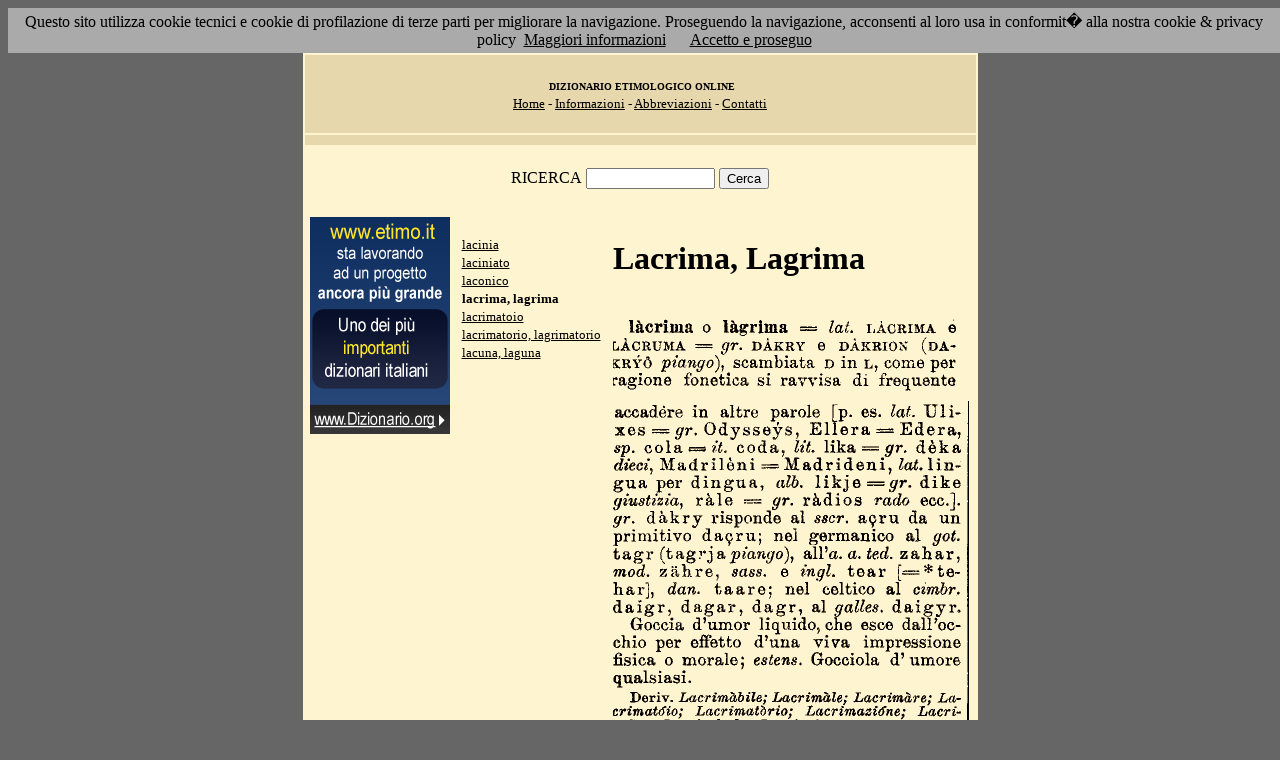

--- FILE ---
content_type: text/html; charset=UTF-8
request_url: http://etimo.it/?term=lacrima
body_size: 8082
content:
<!DOCTYPE HTML>
<html lang="it">
<head><meta http-equiv="Content-Type" content="text/html; charset=windows-1252">



                                

                            <title> Etimologia : lacrima, lagrima; </title>
<meta name="Keywords" content="lacrima, lagrima" >
<meta name="Description" content="lacrima, lagrima" >

<link rel="stylesheet" type="text/css" href="stile.css">

<style  type="text/css">

/*
a { color:rgb(102,0,0); }
h1 
{
font-family: Verdana, Arial, Helvetica, sans-serif;
font-size: 14px; 
margin-top:0px;
}

.simple{
font-decoration: none;
}
*/

   #OCRText {

	position:relative;

	left: 0px;

	top: 0px;

	width: 468px;

	height: 90px;

	overflow: auto;

	z-index: 500;

}

</style>



</head>

<body bgcolor="#666666" link="black" vlink="black" text="black">


<form action=''>



<table border="0" cellpadding=5 zzwidth="540" bgcolor="#FFF4D0" align="center">

    <tr>

      <td bgcolor="#E6D8AC" zzwidth="534" colspan="5">

            <p align="center"><font size="1" face="Verdana">&nbsp;<b>DIZIONARIO 

            ETIMOLOGICO ONLINE</b><br></font><font size="2" face="Verdana"><a href="?pag=hom">Home</a> 

            - <a href="?pag=inf">Informazioni</a> - <a href="?pag=abb">Abbreviazioni</a> - <a href="?pag=cnt">Contatti</a></font></td>

    </tr>



    <tr>
      <td bgcolor="#E6D8AC" zzwidth="534" colspan="5" align="center">
</td>  
    </tr>

    <tr>

        <td zzwidth="534" valign="top" colspan="5">

            <p align="center"><font face="Verdana">RICERCA</font>  <input type="text" name="term" value="" size="14"> 

            <input type="submit" name="find" value="Cerca"></p>



 </form>       </td>    </tr>

    <tr>

      <!--td colspan="2" xxheight="50">
      </td-->


<td valign='top' rowspan='2'><!--<table width="150" class="onecoin-holder">
<tr>

<td class="onecoin">
<div class="uno">
<h1><a href="onecoin">Onecoin</a></h1>
<div>Il modo<br>pi&ugrave; moderno<br>di perdere<br>i vostri soldi.</div>
</div><div class="due">
<h1>Attenzione</h1>
<div class="occhiello">Non investite in <a href="onecoin">Onecoin</a></div>

<div >&Egrave; un modo quasi certo di rimetterci soldi.</div>

<div>Non &egrave; una crittovaluta, &egrave; un schema piramidale stile catena di Sant'Antonio.</div>

<div>Potete trovare ulteriori informazioni su <a href="onecoin">onecoin</a></div><div class="qui"><a href="onecoin">qui</a></div>
</div>
</td>
</tr>
</table>
<br>
-->
<a href="http://www.dizionario.org/"><img border="0" src="images/dizionario.gif"></a>


</td></tr>

 <tr>

 




        <td zzwidth="161" valign="top">

            

            <p align="left"><font face="Verdana" size="2">

<a href='?cmd=id&id=9543&md=30d7882bc2538618754bcfe709042289'>lacinia</a><br><a href='?cmd=id&id=9544&md=44d808791b0719174202123c43eacde8'>laciniato</a><br><a href='?cmd=id&id=9545&md=e51f42ce74c1ed612c00d5e57ce4fd72'>laconico</a><br><b>lacrima, lagrima</b><br><a href='?cmd=id&id=9547&md=b7147bbe7ca2ba89d669f291d35e746e'>lacrimatoio</a><br><a href='?cmd=id&id=9548&md=ea376e396f8282619a57f6ce5ce7ba5b'>lacrimatorio, lagrimatorio</a><br><a href='?cmd=id&id=9549&md=29a2ebe5cb454fe802259de493a6b964'>lacuna, laguna</a><br>


</font></p>





        </td>



        <td zzwidth="369" valign="top"  >

            <p align="center"><h1>Lacrima, Lagrima</h1><br><img src='/gifpic/07/1bd617.png'><br><img src='/gifpic/07/1bd1ab.png'><br><br> <div align="left"></div></p>

        </td>


    </tr>

    <tr>

      <td bgcolor="#E6D8AC" zzwidth="494" colspan="5">

            <p align="center"><font size="1" face="Verdana"> Copyright 2004-2008 <a href="http://www.francescobonomi.it">Francesco Bonomi</a> - Vocabolario Etimologico della Lingua Italiana<br>

            Tutti i diritti riservati - <a href="?pag=pri">Privacy Policy</a> </font></td>

    </tr>

</table>

<br>




<br>

<table border="0" zzwidth="468" bgcolor="#FFF4D0" align="center">

    <tr>

      <td zzwidth="468" colspan="2">

<div id="OCRText">


<!-- google_ad_section_start(weight=ignore) -->

            <p align="center"><b><font size="4" face="Verdana"><a href="http://www.silab.it/storia">Atlante Storico</a></font>

            <font size="2" face="Verdana"><br>Il pi&ugrave; ricco sito storico italiano</font></b>

<br><font size="1" face="Verdana"> La storia del mondo illustrata da centinaia di mappe, foto e commenti audio<br>

    <!-- google_ad_section_end -->
<font size="1" face="Verdana">

<br><br>



<br><br><br><br><br><br><br><br><br><br><br><br><br><br><br><br><br><br><br><br>

 1 
e D�KRION (DA KRY� piango)^ scambiata lacrima o l�grima == lat. LACRIMA �  L�CRUMA === gr. D�KRY D in L, come per ragione fonetica si ravvisa di frequente 
 4 
z�hre, sass. e MI^Z. accadere in altre parole == Edera, sp. colasse, coda, IH lika==^r. d�ka cfoect, Madril�ni ===Madrideni, Zof.lingna per dingua, alb. likje====^r. dike giustizia, r�ie == ^r. r�dios rado eco.]. gr, d�kry risponde al sscr. a9ru da un primitivo da era; nel germanico al got. tagr (tagrjajnaw^o), alPa. a. tea. tear {===* teli a r], don. fa are; nel celtico morale; estens. Gocciola d'umore qualsiasi.  Deriv. Lacrimdbbile; [p. es. lai. IJlixes ==^r. Odysseys, Ellera al Gimbr, daigr, dagar, dagr, al galles. daigyr.  Goccia d'umor liquido, che esce dalPocchio per effetto d'una viva impressione fisica o zahar, mod. Lacrimale^ Lacrimare; Lacrimatoio; Lacrimatorio; Lacrimasene; Lacrim�tta; Lacrimevole; Lacrim�so. 
<a href='?term=evaso'>evaso</a> <a href='?term=ghiozzo'>ghiozzo</a> <a href='?term=carme'>carme</a> <a href='?term=duino'>duino</a> <a href='?term=camaldolense'>camaldolense</a> <a href='?term=emulo'>emulo</a> <a href='?term=parentesi'>parentesi</a> <a href='?term=penfigo'>penfigo</a> <a href='?term=squarquoio'>squarquoio</a> <a href='?term=lugio'>lugio</a> <a href='?term=soldo'>soldo</a> <a href='?term=nonario'>nonario</a> <a href='?term=pregeria'>pregeria</a> <a href='?term=riunire'>riunire</a> <a href='?term=tinello'>tinello</a> <a href='?term=sfincione'>sfincione</a> <a href='?term=incitare'>incitare</a> <a href='?term=decubito'>decubito</a> <a href='?term=monopolio'>monopolio</a> <a href='?term=farabutto'>farabutto</a> <a href='?term=camuto'>camuto</a> <a href='?term=profeta'>profeta</a> <a href='?term=guasto'>guasto</a> <a href='?term=desinare'>desinare</a> <a href='?term=soperchio'>soperchio</a> <a href='?term=crimenlese'>crimenlese</a> <a href='?term=ordinale'>ordinale</a> <a href='?term=usumdelphini'>usumdelphini</a> <a href='?term=aggeggio'>aggeggio</a> <a href='?term=controllo'>controllo</a> <a href='?term=bruscello'>bruscello</a> <a href='?term=raschio'>raschio</a> <a href='?term=esecrare'>esecrare</a> <a href='?term=lance'>lance</a> <a href='?term=mella'>mella</a> <a href='?term=anflzioni'>anflzioni</a> <a href='?term=nostalgia'>nostalgia</a> <a href='?term=differire'>differire</a> <a href='?term=scozzare'>scozzare</a> <a href='?term=proletario'>proletario</a> <a href='?term=copaiba'>copaiba</a> <a href='?term=collaborare'>collaborare</a> <a href='?term=alluciare'>alluciare</a> <a href='?term=ieromanzia'>ieromanzia</a> <a href='?term=aoristo'>aoristo</a> <a href='?term=irrorare'>irrorare</a> <a href='?term=adire'>adire</a> <a href='?term=confiscare'>confiscare</a> <a href='?term=flogosi'>flogosi</a> <a href='?term=guindolo'>guindolo</a> <a href='?term=allora'>allora</a> <a href='?term=incallire'>incallire</a> Pagina generata il 20/01/26 

<zimg src="http://www.frox.it/bot/led.php">

</font>

</div>

</td>

    </tr>

</table>

</form>



<script src="/cookiechoices.js"></script>
<script>
  document.addEventListener('DOMContentLoaded', function(event) {
    cookieChoices.showCookieConsentBar('Questo sito utilizza cookie tecnici e cookie di profilazione di terze parti per migliorare la navigazione. Proseguendo la navigazione, acconsenti al loro usa in conformit� alla nostra cookie & privacy policy',
      'Accetto e proseguo', 'Maggiori informazioni', 'http://etimo.it/?pag=pri');
  });
</script>



</body>

</html>


                            
                            
